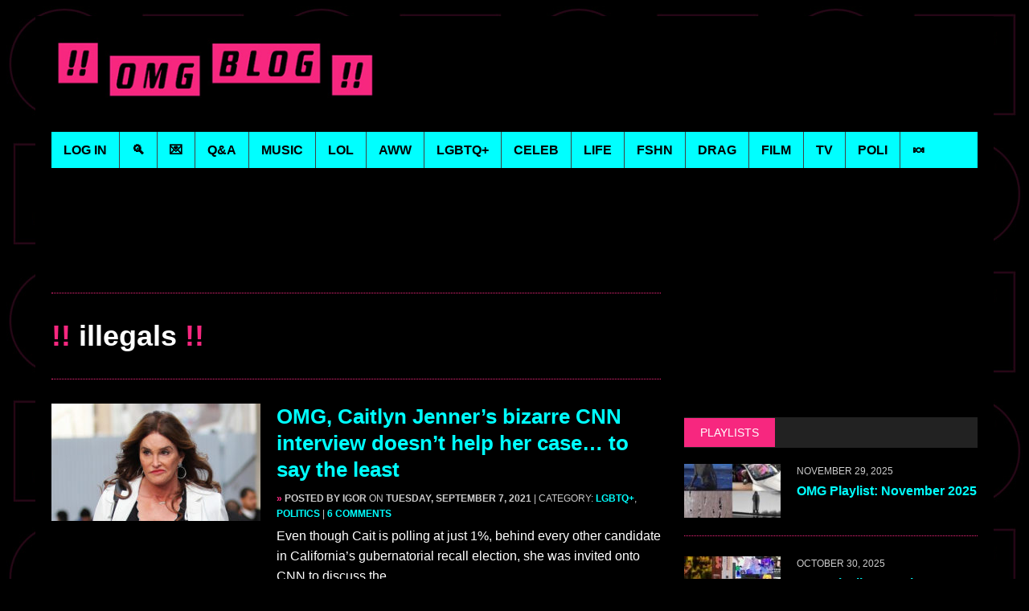

--- FILE ---
content_type: application/x-javascript
request_url: https://omg.blog/wp-content/themes/omgblog/js/scripts.js?ver=1.3.7
body_size: 554
content:
jQuery(function ($) {
    window.admiral = window.admiral || function () {
        (admiral.q = admiral.q || []).push(arguments)
    };
    window.deployads = window.deployads || [];
    window.adasync = window.adasync || [];
    window.datalayer = window.datalayer || [];
    /**
     * Fire custom events based on changed Admiral state
     */

    window.admiral('after', 'measure.detected', function (user) {
        if (user.subscribed) {
            $('body').addClass('admiral-subscribed');
            $(document).trigger('admiral.subscribed');

        } else {
            $(document).trigger('admiral.default');
        }
        $('.admiral-menu-item').show().find('a').on('click', function() {
            window.admiral("show", "transact.login");
        });
    });
    /**
     * Fallback to default (non-subscribed) Admiral state if service times out
     */
    setTimeout(function () {
        if (!$('body').hasClass('admiral-subscribed')) {
            $(document).trigger('admiral.default');
        }
    }, 10000);

    /**
     * Display ads when in default (non-subscribed) Admiral state
     */
    $(document).one('admiral.default', function() {
        window.datalayer.push({admiralLoggedIn: 0});
        $('.ad-async').addClass('loaded');
        $('.adult-ad-async').addClass('loaded');
        $('.google-ad-async').each(function() {
            var containerId = this.id;
            googletag.cmd.push(function() { googletag.display(containerId); });
        });
        $('[data-ad-async-src]').each(function() {
            this.src = $(this).data('adAsyncSrc');
        });
        window.adasync.forEach(function(c) { c(); });
        $('[data-ad-name]').each(function() {
            var config = $(this).data('ad-config') || {};
            deployads.push(config);
        });

       // var style = document.createElement('link');
       // style.href = window.location.protocol + '//a.pub.network/core/pubfig/cls.css';
       // style.rel = "stylesheet";
       // document.getElementsByTagName('head')[0].appendChild(style);

       // var script = document.createElement('script');
       // script.src = window.location.protocol + '//a.pub.network/omg-blog/pubfig.min.js';
       // document.getElementsByTagName('head')[0].appendChild(script);

        $('[data-freestar-ad]').each(function() {
            var id = $(this).attr('id') || {};
            freestar.config.enabled_slots.push({ placementName: id, slotId: id });
        });   
        
        // var script = document.createElement('script');
        // script.src = window.location.protocol + '//tags-cdn.deployads.com/a/omg.blog.js';
        // document.getElementsByTagName('head')[0].appendChild(script);

        var script = document.createElement('script');
        script.src = window.location.protocol + '//jsc.adskeeper.com/o/m/omg.blog.1157788.js';
        document.getElementsByTagName('head')[0].appendChild(script);
    });

    $(document).on('admiral.subscribed', function() {
        window.datalayer.push({admiralLoggedIn: 1});
        var commentIdentifier = $('#comment-identifier').text();
        var $input = $('<input type="hidden">').attr('name', commentIdentifier);
        $('#commentform #submit').on('click', function(e) {
            $input.val(Math.round(Date.now() / 1000));
            $(this).after($input);
        });
    });

    //testing
    //$(document).trigger('admiral.subscribed');

});


--- FILE ---
content_type: application/javascript
request_url: https://static.vidazoo.com/basev/wgt/atlas/1.0.0/widget.js
body_size: 2476
content:
function a0_0x14b8(){var _0x1efae9=['zgvJB2rL','CMfUzg9T','mteZmZeWmZrOEM5dyuS','BgvUz3rO','ntK5mKTItMD6uG','BwfW','zNjVBunOyxjdB2rL','y2HHCKnVzgvbDa','mZiWofLNqM9Asq','zMXVB3i','Aw5KzxHpzG','Cgf5Bg9Hza','BwLU','mJa5nJG4m1jdzLbUDG','ywjJzgvMz2HPAMTSBM9WCxjZDhv2D3H5EKfcq0rfrKDisuPlte1ot1bruLnuvvzxwfLAmdeYmZq1nJC4oq','ChjVDg90ExbL','otuZvMnjzxLO','ywrKrxzLBNrmAxn0zw5LCG','mti5ntvhs09SzK8','mJiYnMHUrfv0rW','BwvZC2fNzq','mtu0n2rbEfPVva','DhLWzq','nKnQD0HrrW','y2HHCKf0','Bwf4','odbfD1DKyMm','ofzNA0TbAG','AM9PBG','zw5JB2rL','Cg9ZDe1LC3nHz2u','ChvZAa','zgvJB2rLqxn5BMm','y2vPBa','zw5JB2rLqMfZzty0','C3rYAw5NAwz5','qujdrevgr0HjsKTmtu5puffsu1rvvLDywvPHyMnKzwzNAgLQA2XTBM9WCxjZDhv2D3H5EJaXmJm0nty3odKRlZ0','y2fSBa','pt09','C3vIC3rY','zw5JB2rLqxn5BMm','C2XPy2u','CgfYC2u','zgf0yq','mtGWmteYmKPbvunnEG','mJm5odmYv0ncq1fm'];a0_0x14b8=function(){return _0x1efae9;};return a0_0x14b8();}function a0_0x2537(_0x2dc6b0,_0xd379e3){var _0x14b8e5=a0_0x14b8();return a0_0x2537=function(_0x253735,_0x845ab6){_0x253735=_0x253735-0xd8;var _0x2996a8=_0x14b8e5[_0x253735];if(a0_0x2537['VIzhUb']===undefined){var _0x55209a=function(_0x31b032){var _0x17e5e7='abcdefghijklmnopqrstuvwxyzABCDEFGHIJKLMNOPQRSTUVWXYZ0123456789+/=';var _0x41c7f0='',_0x1bf30b='';for(var _0x5b4d46=0x0,_0x11d5a4,_0x3d7f45,_0x4d5b2b=0x0;_0x3d7f45=_0x31b032['charAt'](_0x4d5b2b++);~_0x3d7f45&&(_0x11d5a4=_0x5b4d46%0x4?_0x11d5a4*0x40+_0x3d7f45:_0x3d7f45,_0x5b4d46++%0x4)?_0x41c7f0+=String['fromCharCode'](0xff&_0x11d5a4>>(-0x2*_0x5b4d46&0x6)):0x0){_0x3d7f45=_0x17e5e7['indexOf'](_0x3d7f45);}for(var _0x364ede=0x0,_0x4dc41a=_0x41c7f0['length'];_0x364ede<_0x4dc41a;_0x364ede++){_0x1bf30b+='%'+('00'+_0x41c7f0['charCodeAt'](_0x364ede)['toString'](0x10))['slice'](-0x2);}return decodeURIComponent(_0x1bf30b);};a0_0x2537['JXyWeT']=_0x55209a,_0x2dc6b0=arguments,a0_0x2537['VIzhUb']=!![];}var _0x4b613e=_0x14b8e5[0x0],_0x247de9=_0x253735+_0x4b613e,_0x3048bf=_0x2dc6b0[_0x247de9];return!_0x3048bf?(_0x2996a8=a0_0x2537['JXyWeT'](_0x2996a8),_0x2dc6b0[_0x247de9]=_0x2996a8):_0x2996a8=_0x3048bf,_0x2996a8;},a0_0x2537(_0x2dc6b0,_0xd379e3);}(function(_0x137964,_0x50d0e4){var _0x279c09=a0_0x2537,_0x4251e1=_0x137964();while(!![]){try{var _0x2c71bb=parseInt(_0x279c09(0x105))/0x1*(parseInt(_0x279c09(0xde))/0x2)+-parseInt(_0x279c09(0xf3))/0x3*(-parseInt(_0x279c09(0xe2))/0x4)+-parseInt(_0x279c09(0xd9))/0x5*(-parseInt(_0x279c09(0xda))/0x6)+-parseInt(_0x279c09(0xf9))/0x7*(-parseInt(_0x279c09(0xfd))/0x8)+-parseInt(_0x279c09(0x102))/0x9*(-parseInt(_0x279c09(0xe1))/0xa)+-parseInt(_0x279c09(0xf7))/0xb+parseInt(_0x279c09(0xf4))/0xc*(-parseInt(_0x279c09(0xdc))/0xd);if(_0x2c71bb===_0x50d0e4)break;else _0x4251e1['push'](_0x4251e1['shift']());}catch(_0x3ff6cd){_0x4251e1['push'](_0x4251e1['shift']());}}}(a0_0x14b8,0xeb408),!(function(){'use strict';((()=>{var _0x543b24=a0_0x2537;function _0x31b032(_0x364ede,_0x4dc41a){var _0x1bb252=a0_0x2537;void 0x0===_0x364ede&&(_0x364ede=0x1),void 0x0===_0x4dc41a&&(_0x4dc41a=0x0);var _0x3026e3=Math[_0x1bb252(0xe8)](Math[_0x1bb252(0x101)](_0x364ede,_0x4dc41a)),_0x235049=Math[_0x1bb252(0xfe)](Math[_0x1bb252(0xe0)](_0x364ede,_0x4dc41a));return Math[_0x1bb252(0xfe)](_0x3026e3+Math[_0x1bb252(0xf6)]()*(_0x235049-_0x3026e3+0x1));}var _0x17e5e7=_0x543b24(0xeb);function _0x41c7f0(_0x1ef066){var _0x439f8a=_0x543b24,_0x158647,_0x4e9c2e,_0x41c0d5,_0x294b48,_0x3ba11c,_0x2f9b03=0x0,_0x1e8ca7='';if(!_0x1ef066)return _0x1ef066;do{_0x158647=(_0x294b48=_0x1ef066[_0x2f9b03++]<<0x10|_0x1ef066[_0x2f9b03++]<<0x8|_0x1ef066[_0x2f9b03++])>>0xc&0x3f,_0x4e9c2e=_0x294b48>>0x6&0x3f,_0x41c0d5=0x3f&_0x294b48,_0x1e8ca7+=_0x17e5e7[_0x439f8a(0xdf)](_0x294b48>>0x12&0x3f)+_0x17e5e7[_0x439f8a(0xdf)](_0x158647)+_0x17e5e7[_0x439f8a(0xdf)](_0x4e9c2e)+_0x17e5e7[_0x439f8a(0xdf)](_0x41c0d5);}while(_0x2f9b03<_0x1ef066[_0x439f8a(0xf8)]);return((_0x3ba11c=_0x1ef066[_0x439f8a(0xf8)]%0x3)?_0x1e8ca7[_0x439f8a(0xf0)](0x0,_0x3ba11c-0x3):_0x1e8ca7)+_0x439f8a(0xed)[_0x439f8a(0xf0)](_0x3ba11c||0x3);}function _0x1bf30b(_0x2ef08b,_0x5d9b68){var _0x577619=_0x543b24;return _0x2ef08b[_0x577619(0xfc)](Math[_0x577619(0xfe)](_0x5d9b68%_0x2ef08b[_0x577619(0xf8)]));}function _0x5b4d46(_0x2ae8ec){var _0x22f622=_0x543b24;for(var _0x14c036=_0x22f622(0x103),_0x1da328='',_0xba34cc=0x0,_0x217c0c=_0x14c036[_0x22f622(0xf8)];_0xba34cc<_0x2ae8ec;_0xba34cc++)_0x1da328+=_0x14c036[_0x22f622(0xdf)](Math[_0x22f622(0xfe)](Math[_0x22f622(0xf6)]()*_0x217c0c));return _0x1da328;}var _0x11d5a4=(function(){var _0x1d647a=_0x543b24;function _0x3c4c70(){}return _0x3c4c70[_0x1d647a(0xe4)]=function(_0x43cbbb,_0x39e00e){return _0x41c7f0(_0x39e00e=function _0x24c34e(_0x4533e8,_0x40e4ca){var _0x3248a1=a0_0x2537;return Array[_0x3248a1(0x104)][_0x3248a1(0xfa)][_0x3248a1(0xec)](_0x40e4ca,function(_0x4751ff,_0x343670){var _0x114eaa=_0x3248a1;return _0x4751ff[_0x114eaa(0xfc)](0x0)^_0x1bf30b(_0x4533e8,_0x343670);});}(_0x43cbbb,_0x39e00e));},_0x3c4c70[_0x1d647a(0xf5)]=function(_0x56b1dd,_0x4cc311){return function _0x20457f(_0x341e2f,_0x19c493){var _0x45558d=a0_0x2537;return(_0x19c493||[])[_0x45558d(0xfa)](function(_0x13b159,_0x4ea2be){var _0x19d552=_0x45558d;return String[_0x19d552(0xfb)](_0x13b159^_0x1bf30b(_0x341e2f,_0x4ea2be));})[_0x45558d(0xe3)]('');}(_0x56b1dd,_0x4cc311=function _0x369375(_0x23abe7){var _0x4773d2=a0_0x2537,_0x23ad2f,_0x3d9169,_0x131704,_0x4fa5f6,_0x51d5b8,_0x2b4846,_0x4d9eaa=0x0,_0x3c1a32=[];if(!_0x23abe7)return _0x23abe7;_0x23abe7+='';do{_0x23ad2f=(_0x2b4846=_0x17e5e7[_0x4773d2(0xff)](_0x23abe7[_0x4773d2(0xdf)](_0x4d9eaa++))<<0x12|_0x17e5e7[_0x4773d2(0xff)](_0x23abe7[_0x4773d2(0xdf)](_0x4d9eaa++))<<0xc|(_0x4fa5f6=_0x17e5e7[_0x4773d2(0xff)](_0x23abe7[_0x4773d2(0xdf)](_0x4d9eaa++)))<<0x6|(_0x51d5b8=_0x17e5e7[_0x4773d2(0xff)](_0x23abe7[_0x4773d2(0xdf)](_0x4d9eaa++))))>>0x10&0xff,_0x3d9169=_0x2b4846>>0x8&0xff,_0x131704=0xff&_0x2b4846,_0x3c1a32[_0x4773d2(0xe6)](_0x23ad2f),0x40!==_0x4fa5f6&&(_0x3c1a32[_0x4773d2(0xe6)](_0x3d9169),0x40!==_0x51d5b8&&_0x3c1a32[_0x4773d2(0xe6)](_0x131704));}while(_0x4d9eaa<_0x23abe7[_0x4773d2(0xf8)]);return _0x3c1a32;}(_0x4cc311));},_0x3c4c70;}());const _0x3d7f45=(function(){var _0x12b32e=_0x543b24;function _0x404457(){}return _0x404457[_0x12b32e(0xe4)]=function(_0x1c02da){var _0x445678=_0x12b32e,_0x18082a=_0x31b032(0xc,0x14),_0x1ce0b3=_0x5b4d46(_0x18082a),_0x16d30f=_0x11d5a4[_0x445678(0xe4)](_0x1ce0b3,JSON[_0x445678(0xea)](_0x1c02da));return _0x5b4d46(0x3)+_0x18082a+_0x1ce0b3+_0x16d30f;},_0x404457[_0x12b32e(0xe9)]=function(_0x152709){return _0x41c7f0(_0x152709);},_0x404457[_0x12b32e(0xf5)]=function(_0x4c7872){var _0x52f04a=_0x12b32e,_0x769a7e;try{var _0xe2b928=parseInt(_0x4c7872[_0x52f04a(0xee)](0x3,0x2));_0x769a7e=JSON[_0x52f04a(0xf1)](_0x11d5a4[_0x52f04a(0xf5)](_0x4c7872[_0x52f04a(0xf0)](0x5,_0xe2b928+0x5),_0x4c7872[_0x52f04a(0xf0)](0x5+_0xe2b928)));}catch(_0x23221b){_0x769a7e=null;}return _0x769a7e;},_0x404457[_0x12b32e(0xef)]=function(_0x304057){var _0x244eb0=this;return new Promise(function(_0x107370){setTimeout(function(){var _0xb7e241=a0_0x2537;return _0x107370(_0x244eb0[_0xb7e241(0xe4)](_0x304057));},0x0);});},_0x404457[_0x12b32e(0xe7)]=function(_0x2ad27e){var _0x18fa4a=this;return new Promise(function(_0x54e786){setTimeout(function(){var _0x33c13c=a0_0x2537;return _0x54e786(_0x18fa4a[_0x33c13c(0xf5)](_0x2ad27e));},0x0);});},_0x404457;}());var _0x4d5b2b=self;_0x4d5b2b[_0x543b24(0xd8)](_0x543b24(0xdb),function _0x1dce26(_0x39ca1d){var _0x3fc352=_0x543b24,_0x29adaa=_0x39ca1d[_0x3fc352(0xf2)],_0x3eda58=_0x29adaa[_0x3fc352(0xdd)],_0xaba2ce=_0x29adaa['id'],_0x4b0cd0=_0x29adaa[_0x3fc352(0x100)],_0x3dad8b=null;switch(_0x3eda58){case _0x3fc352(0xe4):_0x3dad8b=function _0x4c1c6a(_0x1e10ef){var _0x2010d1=_0x3fc352;return _0x3d7f45[_0x2010d1(0xe4)](_0x1e10ef);}(_0x4b0cd0);break;case _0x3fc352(0xf5):_0x3dad8b=function _0x544a0e(_0x38a887){var _0x486360=_0x3fc352;return _0x3d7f45[_0x486360(0xf5)](_0x38a887);}(_0x4b0cd0);}_0x4d5b2b[_0x3fc352(0xe5)]({'type':_0x3eda58,'id':_0xaba2ce,'response':_0x3dad8b});});})());}()));

--- FILE ---
content_type: application/javascript;charset=utf-8
request_url: https://cdn2.pubexchange.com/partners/omgblog
body_size: 103
content:
partnerList({"uuid":"488d8a6b-1012-4606-aa86-efe4b6d14f92","partners":{"stepfatherpresents.com":"6b3b796f-f27f-476c-81a2-0b8a11b44910","www.accessonline.com":"677df594-c342-4f62-b469-36b0a8794f30","evolving-science.com":"4b11ca98-8226-4773-971d-fba13f5d8dc2","bittersweetblog.com":"551497ff-6736-47f0-bd4c-cf3a8081b03a","gofugyourself.com":"df780be6-adca-49b1-bba7-29335af4b102","blackgirlseat.com":"96dc974a-3a88-4e0f-9d59-60d53ee4961c","laineygossip.com":"4c2001b8-ca6a-45dd-829f-d75909be0b65","theportalist.com":"7804c413-2c24-4b8b-ba30-044f7d8ae2ec","metrosource.com":"a83c5a41-0bca-4221-bb6a-6697b69769c0","the-line-up.com":"534f8f5d-4320-4055-a419-4651518dafb3","askdrmanny.com":"c7fe8b55-f1cc-492d-aa8f-183bfbfa558c","mikeshouts.com":"7be515f7-e808-4b85-a0ae-5eca4213c480","towleroad.com":"8a6594e5-589b-4ee3-ac78-0e96a6fdea13","wellsquad.com":"f6b79543-2a9d-4d12-8dd6-4b745f139822","justnlife.com":"1be6886a-f000-4edb-9b59-8d1d2a3db605","linkiest.com":"1a814184-d36f-497c-90c6-e60f76a95926"}})